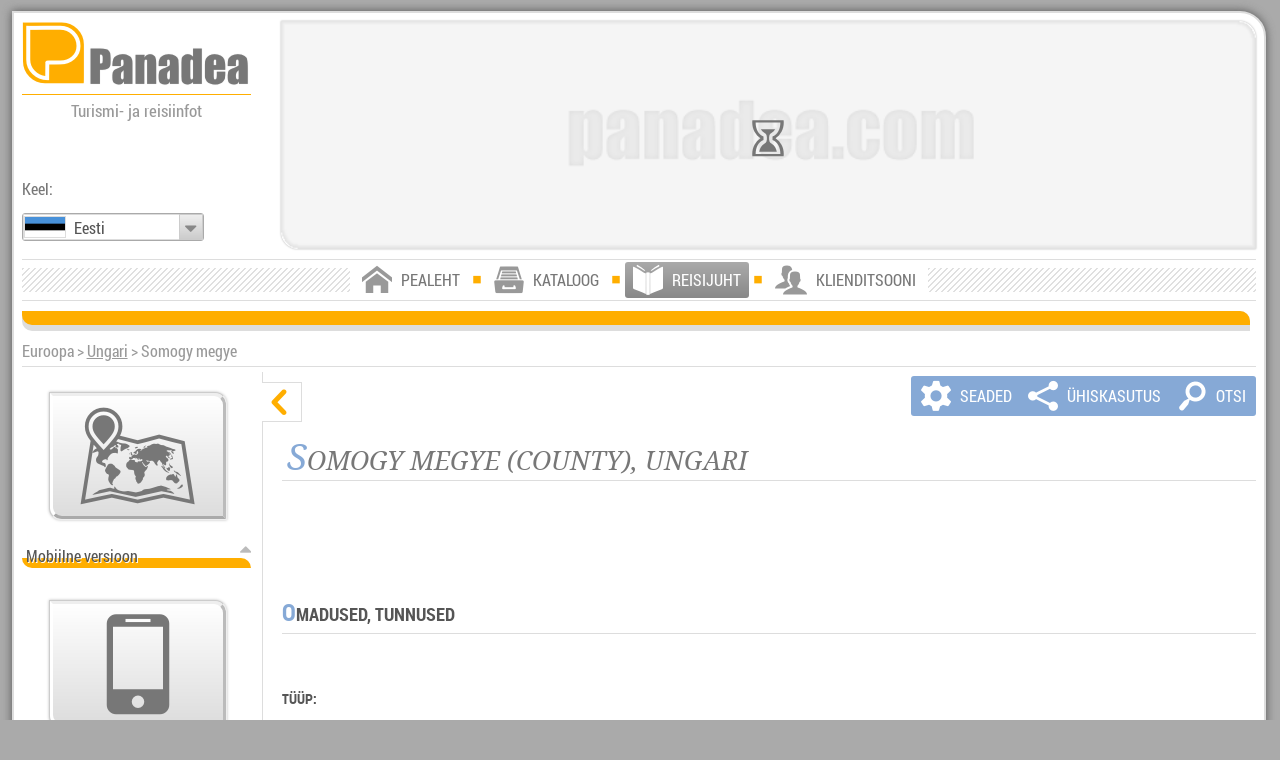

--- FILE ---
content_type: text/html; charset=UTF-8
request_url: https://www.panadea.com/et/reisijuht/euroopa/ungari/somogy-megye
body_size: 16607
content:



<!DOCTYPE html>
<html lang="et" dir="ltr" xmlns="http://www.w3.org/1999/xhtml">
<head>
<meta http-equiv="content-type" content="text/html; charset=utf-8"/>
<base href="https://www.panadea.com"/>
<meta name="copyright" content="(c)2016 Robert Németh, Neuronit Kft. (OÜ), Budapest, Ungari"/>
<meta name="author" content="(c)2016 Robert Németh, Neuronit Kft. (OÜ), Budapest, Ungari"/>
<meta name="revisit-after" content="1 days"/>
<meta name="distribution" content="global"/>
<meta id="z0fy2bix6x" name="viewport" content="width=device-width, initial-scale=1.0" />
<link rel="apple-touch-icon" href="https://panadea.com/images/system/f5dpze5csp.png"/>
<link rel="shortcut icon" type="image/x-icon" href="https://panadea.com/images/system/gnwnexcbvi.ico" />
<!--[if IE]>

<script type="text/javascript">
// <![CDATA[
var uv42qzhh06 = 0;
// ]]>
</script>
<![endif]-->
<!--[if IE 6]>

<script type="text/javascript">
// <![CDATA[
var uv42qzhh06 = 6;
// ]]>
</script>
<![endif]-->
<!--[if IE 7]>

<script type="text/javascript">
// <![CDATA[
var uv42qzhh06 = 7;
// ]]>
</script>
<![endif]-->
<!--[if IE 8]>

<script type="text/javascript">
// <![CDATA[
var uv42qzhh06 = 8;
// ]]>
</script>
<![endif]-->

<link rel="alternate" type="text/html" hreflang="en" href="https://www.panadea.com/en/travel-guide-guidebook/europe/hungary/somogy-megye" title="English" />
<link rel="alternate" type="text/html" hreflang="de" href="https://www.panadea.com/de/reisefuhrer/europa/ungarn/komitat-somogy" title="Deutsch" />
<link rel="alternate" type="text/html" hreflang="es" href="https://www.panadea.com/es/guia-turistica-guia-de-viaje/europa/hungria/somogy-megye" title="Español" />
<link rel="alternate" type="text/html" hreflang="pt" href="https://www.panadea.com/pt/guia-de-viagens/europa/hungria/somogy-megye" title="Português" />
<link rel="alternate" type="text/html" hreflang="fr" href="https://www.panadea.com/fr/guide-touristique-guide-de-voyage/europe/hongrie/somogy-megye" title="Français" />
<link rel="alternate" type="text/html" hreflang="it" href="https://www.panadea.com/it/guida-turistica-guida-viaggi/europa/ungheria/somogy-megye" title="Italiano" />
<link rel="alternate" type="text/html" hreflang="hu" href="https://www.panadea.com/hu/utazasi-kalauz-utikonyv/europa/magyarorszag/somogy-megye" title="Magyar" />
<link rel="alternate" type="text/html" hreflang="fi" href="https://www.panadea.com/fi/matkaopas/eurooppa/unkari/somogy-megye" title="Suomi" />
<link rel="alternate" type="text/html" hreflang="et" href="https://www.panadea.com/et/reisijuht/euroopa/ungari/somogy-megye" title="Eesti" />
<link rel="alternate" type="text/html" hreflang="nl" href="https://www.panadea.com/nl/reisgids/europa/hongarije/somogy-megye" title="Nederlands" />
<link rel="alternate" type="text/html" hreflang="da" href="https://www.panadea.com/da/rejseguide/europa/ungarn/somogy-megye" title="Dansk" />
<link rel="alternate" type="text/html" hreflang="sv" href="https://www.panadea.com/sv/reseguide-guidebok/europa/ungern/somogy-megye" title="Svenska" />
<link rel="alternate" type="text/html" hreflang="no" href="https://www.panadea.com/no/reiseguide/europa/ungarn/somogy-megye" title="Norsk" />
<link rel="alternate" type="text/html" hreflang="ru" href="https://www.panadea.com/ru/putevoditel/evropa/vengriya/shomod-mede" title="Русский" />
<link rel="alternate" type="text/html" hreflang="pl" href="https://www.panadea.com/pl/przewodnik-turystyczny/europa/wegry/somogy-megye" title="Polski" />
<link rel="alternate" type="text/html" hreflang="uk" href="https://www.panadea.com/uk/putivnik/yevropa/ugorshina/shomod-medye" title="Українська" />
<link rel="alternate" type="text/html" hreflang="cs" href="https://www.panadea.com/cs/cestovni-pruvodce/evropa/madarsko/somogy-megye" title="Česky" />
<link rel="alternate" type="text/html" hreflang="sk" href="https://www.panadea.com/sk/cestovny-sprievodca/europa/madarsko/somogy-megye" title="Slovenčina" />
<link rel="alternate" type="text/html" hreflang="sl" href="https://www.panadea.com/sl/popotniski-vodnik/evropa/madzarska/somogy-megye" title="Slovenščina" />
<link rel="alternate" type="text/html" hreflang="hr" href="https://www.panadea.com/hr/turisticki-vodic/europa/madarska/somogy-megye" title="Hrvatski" />
<link rel="alternate" type="text/html" hreflang="sr" href="https://www.panadea.com/sr/turistichki-vodich/evropa/madzarska/somogy-megye" title="Српски" />
<link rel="alternate" type="text/html" hreflang="bg" href="https://www.panadea.com/bg/ptevoditel/evropa/ungariya/shomod-medie" title="Български" />
<link rel="alternate" type="text/html" hreflang="ro" href="https://www.panadea.com/ro/ghid-turistic/europa/ungaria/somogy-megye" title="Română" />
<link rel="alternate" type="text/html" hreflang="el" href="https://www.panadea.com/el/touristikos-odigos-taxidiotikos-odigos/europi/ouggaria/somogy-megye" title="Ελληνικά" />
<link rel="alternate" type="text/html" hreflang="tr" href="https://www.panadea.com/tr/gezi-rehberi/avrupa/macaristan/somogy-megye" title="Türkçe" />
<link rel="alternate" type="text/html" hreflang="ar" href="https://www.panadea.com/ar/travel-guide-guidebook/europe/hungary/somogy-megye" title="العربية" />
<link rel="alternate" type="text/html" hreflang="zh" href="https://www.panadea.com/zh/travel-guide-guidebook/europe/hungary/somogy-megye" title="中国语" />
<link rel="alternate" type="text/html" hreflang="ja" href="https://www.panadea.com/ja/travel-guide-guidebook/europe/hungary/somogy-megye" title="日本語" />
<link rel="alternate" type="text/html" hreflang="ko" href="https://www.panadea.com/ko/travel-guide-guidebook/europe/hungary/somogy-megye" title="한국어" />
<link rel="preload" href="https://panadea.com/styles/ipm2hy208a__d9a964yf.css" as="style" />
<style type="text/css" media="all">
body {
background-color:#AAAAAA;
color:#333333;
margin:0;
padding:0;
overflow-y:scroll;
overflow-x:hidden;
position:relative;
}
 body {
width:768px;
}
#n25ec09rra {
position:relative;
left:50%;
margin-left:-384px;
width:768px;
padding:0;
border:none;
}
.fvb07b9ht3 #n25ec09rra {
right:50%;
margin-left:auto;
margin-right:-384px;
}
#nkmgy83sfh {
position:relative;
width:100%;
margin-top:2px;
margin-left:2px;
margin-bottom:10px;
clear:both;
float:left;
height:auto; 
}
.u3672juod1-clientzone #nkmgy83sfh {
width:765px;
}
#nhwctnks4e {
float:left;
width:99.5%; 
height:100%; 
overflow:hidden;
cursor:pointer;
position:relative;
margin-bottom:10px;
background-position:center center;
background-size:cover;
background-color:#DDDDDD; 
}
#urax9z2k2a {
height:100%; 
width:100%; 
display:block;
position:absolute;
left:0;
top:0;
z-index:999;
margin:0;
padding:0;
}
#nhwctnks4e .myqokxvap6 {
display:none;
margin-top:5px;
margin-right:10px;
background-color:transparent;
position:absolute;
left:50%;
top:50%;
margin-top:-18px;
margin-left:-26px;
z-index:997;
}
#uo1yetafck {
width:100%; 
height:100%; 
left:0;
top:0;
display:inline-block;
}
#no51mn9erx {
width:100%;
height:auto;
clear:both;
float:left;
display:block;
filter:alpha(opacity=1);
opacity:0.01;
}
.u3672juod1-clientzone #mmnua6rsfj {
bottom:-70px;
}
#xlkb2l09j6 {
position:relative;
width:768px;
float:left;
background-color:#FFFFFF; 
margin:0;
padding:0;
border:none;
}
#ljgoq1ghnu {
display:none;
filter:alpha(opacity=1);
opacity:0.01;
}
 #mla5ave4fi,
#ljgoq1ghnu .cll4ai2f1i {
filter:alpha(opacity=0);
opacity:0;
}
#zx1qlqbkkv {
background-color:rgba(0, 0, 0, 0.5);
width:288px;
height:auto; 
padding:5px;
text-decoration:none;
position:absolute;
left:5px;
top:5px;
z-index:999;
}
.fvb07b9ht3 #zx1qlqbkkv {
left:auto;
right:5px;
}
.u3672juod1-clientzone #zx1qlqbkkv {
left:auto;
right:auto;
top:auto;
position:relative;
clear:left;
float:left;
margin-left:5px;
margin-top:5px;
margin-bottom:15px;
}
.u3672juod1-clientzone.fvb07b9ht3 #zx1qlqbkkv {
margin-left:0;
margin-right:5px;
clear:right;
float:right;
}
#n6mbimks4e #zx1qlqbkkv {
display:inline-block;
clear:none;
float:none;
left:auto;
right:auto;
margin-left:0;
margin-right:0;
}
#ph2dq4hd6s {
display:none;
direction:ltr;
white-space:nowrap;
}
#rbndgypojw {
display:none;
}
#ph2dq4hd6s {
width:288px;
height:80px;
padding-bottom:5px;
border-style:solid;
border-color:#FFAE00;
border-width:0 0 2px 0;
}
#hp6a7fis78 {
display:inline-block;
}
#hp6a7fis78:before {
content:"\e914";
text-align:left;
vertical-align:bottom;
color:#FFAE00;
font-size:80px;
line-height:80px;
}
#ph2dq4hd6s:after {
content:"\e8c1";
line-height:48px;
margin-left:3px;
text-align:left;
vertical-align:bottom;
font-size:202px;
color:#FFFFFF;
}
.iw7jxb7zls {
width:374px;
float:left;
}
.q85648xtyj {
margin-left:auto;
margin-right:auto;
display:table;
clear:both;
float:none;
}
#hqm78u8cia {
width:180px;
}
#qdgygokwua {
width:180px;
}
.i0v0l4u589,
.h1kzzi5h7a,
.t6v374coo3,
.t2ot6c4qnn,
.cty3exw812,
.jrbeomaj11,
.jrbeomaj11 .fzp8nw6t5v,
.dh6laimjr3,
.jwjvlo6ows,
.vnhqymlddv,
#mmnua6rsfj,
#iu9isfrhk2,
#pr84oqcqu0,
#zbkba5igwk,
#z0nr5a3pmm,
#v1gpg7p54o,
#u53jyfa7fr,
#del9900jpy,
#xmp6yws53j,
#ztbvg52u82,
#a0rragp8m7,
#ufgveirpdm {
display:none;
}
.t6l2xu2eo3 {
padding-top:70px;
} 
.go3kfckw6l {
position:static; 
margin-top:10px;
clear:both;
float:left;
width:99.5%;
background-position:0 -256px;
background-repeat:repeat-x;
height:20px;
background-color:#DDDDDD;
}
.n2p1rucu2y {
height:14px;
position:relative; 
left:0;
top:0;
right:0;
bottom:0;
background-color:#FFAE00;
}
.z6uulcuajt {
clear:both;
height:46px;
white-space:nowrap;
background-color:#FFFFFF;
border-color:#DDDDDD;
border-style:solid;
border-width:1px 0 1px 0;
 /* http://www.stripegenerator.com/#Zm9yZT1FMEUwRTA7aD0zMDt3PTI7cD00O2JhY2sxPWZmZmZmZjtiYWNrMj1mZjAwMDA7Z3Q9MDtkPTA7c2hhZG93PTA7 */
background-repeat:repeat-x;
background-position:left center;
}
#fmf9iqed55 {
margin-top:0;
position:static;
clear:both;
float:left;
width:99.5%;
display:block;
}
.cw6d11si1h #mmnua6rsfj {
bottom:-115px;
}
#b4ygqlaxzd {
position:relative;
clear:both;
float:left;
display:block;
overflow:hidden;
background-color:#FFFFFF;
width:100%;
filter:alpha(opacity=0);
opacity:0;
}
#y38t21cfhb,
#l8uqrptjej {
width:250px; 
}
.wzw5ghwx3k,
.p2enfd9ljz {
position:relative;
text-align:center;
}
.p2enfd9ljz {
color:#555555;
font-size:22px;
}
.wzw5ghwx3k #zx1qlqbkkv,
.wzw5ghwx3k .myqokxvap6 {
position:relative;
display:inline-block;
left:auto;
}
.wzw5ghwx3k .myqokxvap6 {
width:100%;
text-align:center;
margin-top:30px;
}
#jj0wgi49ms {
display:block;
margin-top:30px;
margin-bottom:30px;
}
#jj0wgi49ms .q06ykhhgk9 {
display:inline-block;
margin-left:40px;
}
#e3326v05gz {
display:inline-block;
margin-bottom:40px;
}
.q06ykhhgk9 {
color:red;
display:inline;
line-height:30px;
margin-top:0;
}
.q06ykhhgk9:before {
content:"\e6bf";  /*e717*/
display:block;
position:absolute;
font-size:40px;
height:40px;
width:40px;
line-height:40px;
margin-left:-50px;
}
.fvb07b9ht3 .q06ykhhgk9:before {
margin-left:0;
margin-right:-50px;
}
.r40lm9dqwp select {
margin-top:5px;
margin-right:2px;
clear:both;
float:left;
}
.fvb07b9ht3 .r40lm9dqwp select {
float:right;
margin-right:0;
margin-left:2px;
}
.myqokxvap6 {
font-size:14px;
line-height:18px;
height:20px;
width:auto;
text-align:left;
vertical-align:middle;
color:#555555;
}
.myqokxvap6:before,
.yk5g26kpi4:before {
content:"\e7be"; 
color:#777777; 
display:inline-block;
font-size:18px;
font-weight:normal;
line-height:18px;
width:26px;
text-align:center;
vertical-align:middle;
-webkit-animation: spin1 2s infinite ease;
-moz-animation: spin1 2s infinite ease;
-o-animation: spin1 2s infinite ease;
-ms-animation: spin1 2s infinite ease;
animation: spin1 2s infinite ease;
-webkit-transform-origin: 50% 50%;
-moz-transform-origin: 50% 50%;
-o-transform-origin: 50% 50%;
transform-origin: 50% 50%;
}
.yk5g26kpi4:before {
color:#FFFFFF;
}
@-webkit-keyframes spin1 {
0% { -webkit-transform: rotate(0deg);}
33% { -webkit-transform: rotate(0deg);}
66% { -webkit-transform: rotate(180deg);}
100% { -webkit-transform: rotate(180deg);}
}
@-moz-keyframes spin1 {
0% { -moz-transform: rotate(0deg);}
33% { -moz-transform: rotate(0deg);}
66% { -moz-transform: rotate(180deg);}
100% { -moz-transform: rotate(180deg);}
}
@-o-keyframes spin1 {
0% { -o-transform: rotate(0deg);}
33% { -o-transform: rotate(0deg);}
66% { -o-transform: rotate(180deg);}
100% { -o-transform: rotate(180deg);}
}
@-ms-keyframes spin1 {
0% { -ms-transform: rotate(0deg);}
33% { -ms-transform: rotate(0deg);}
66% { -ms-transform: rotate(180deg);}
100% { -ms-transform: rotate(180deg);}
}
@-keyframes spin1 {
0% { -transform: rotate(0deg);}
33% { -transform: rotate(0deg);}
66% { -transform: rotate(180deg);}
100% { -transform: rotate(180deg);}
} 
.ak5urkyrlu {
font-size:28px;
line-height:36px;
height:36px;
}
.ak5urkyrlu:before {
font-size:36px;
line-height:36px;
width:52px;
}
#xlkb2l09j6 {
-moz-border-radius:0; 
-webkit-border-radius:0; 
border-radius:0; 
}
.go3kfckw6l,
.n2p1rucu2y,
.vwq7rc1zr5 {
-moz-border-radius:0 10px 0 10px; 
-webkit-border-radius:0 10px 0 10px; 
border-radius:0 10px 0 10px; 
}
.fvb07b9ht3 .go3kfckw6l,
.fvb07b9ht3 .n2p1rucu2y,
.fvb07b9ht3 .vwq7rc1zr5 {
-moz-border-radius:10px 0 10px 0; 
-webkit-border-radius:10px 0 10px 0; 
border-radius:10px 0 10px 0; 
}
#nhwctnks4e,
#nhwctnks4e .xa3x6d11sj,
#zx1qlqbkkv,
#ufgveirpdm,
.vhh88rx6p3 {
-moz-border-radius:0 17px 0 17px; 
-webkit-border-radius:0 17px 0 17px; 
border-radius:0 17px 0 17px; 
}
.fvb07b9ht3 #nhwctnks4e,
.fvb07b9ht3 #nhwctnks4e .xa3x6d11sj,
.fvb07b9ht3 #zx1qlqbkkv,
.fvb07b9ht3 #ufgveirpdm,
.fvb07b9ht3 .vhh88rx6p3 {
-moz-border-radius:17px 0 17px 0; 
-webkit-border-radius:17px 0 17px 0; 
border-radius:17px 0 17px 0; 
}
</style>
<style id="w4n1n3goge" type="text/css" media="all and (min-width: 1024px)">
body.eeqr67dtg1 {
margin:1px auto;
 /* <--- !!!!! a viewport beállítások mobil eszközökön csak ezzel lesznek jók */
width:100%;
max-width:1366px;
position:relative;
overflow:scroll;
}
body.eeqr67dtg1.ycgle06659 {
margin:1px 0;
overflow-x:hidden;
overflow-y:scroll;
width:1366px;
}
.eeqr67dtg1 #n25ec09rra {
margin-left:-49.8%;
width:99%;
min-width:1009px;
}
.eeqr67dtg1.fvb07b9ht3 #n25ec09rra {
margin-left:auto;
margin-right:-49.2%; 
}
.eeqr67dtg1 #xlkb2l09j6 {
width:99%;  /*970px;*/
min-width:990px; 
box-sizing:border-box;
margin-left:9px;
margin-top:10px;
margin-bottom:10px;
padding:8px;
border-style:solid;
border-width:2px;
border-color:#DDDDDD; 
}
.eeqr67dtg1 #nkmgy83sfh {
width:100%; 
min-width:970px;
height:auto; 
background-color:#FFFFFF;
margin-top:0;
margin-left:0;
margin-right:0;
padding:0;
}
.eeqr67dtg1 #nhwctnks4e {
float:right;
width:79%; 
height:auto;
}
.eeqr67dtg1.fvb07b9ht3 #nhwctnks4e {
float:left;
}
.eeqr67dtg1 #zx1qlqbkkv {
background-color:#FFFFFF; 
padding:0;
left:0;
right:0;
top:0;
width:18.56%; 
display:block;
position:relative;
clear:left;
float:left;
margin-left:0;
margin-right:0;
margin-top:0;
margin-bottom:15px;
}
.eeqr67dtg1.fvb07b9ht3 #zx1qlqbkkv {
clear:right;
float:right;
}
.eeqr67dtg1.wzw5ghwx3k #zx1qlqbkkv,
.eeqr67dtg1.wzw5ghwx3k .myqokxvap6 {
clear:none;
float:none;
position:relative;
display:inline-block;
left:auto;
}
.eeqr67dtg1 #ph2dq4hd6s {
width:100%; 
height:50px;
height:5vw;
padding-bottom:0.7vw;
border-width:0 0 1px 0;
}
.eeqr67dtg1 #hp6a7fis78:before {
font-size:50px;
font-size:5vw;
line-height:50px;
line-height:5.1vw;
width:100%; 
}
.eeqr67dtg1 #ph2dq4hd6s:after {
font-size:126px;
font-size:12.5vw;
line-height:31px;
line-height:3vw;
color:#777777;
text-shadow:0 0 1px #CCCCCC; 
vertical-align:bottom;
}
.eeqr67dtg1 #rbndgypojw {
width:100%; 
font-size:14px;
font-size:1.3vw;
line-height:20px;
line-height:1.8vw;
padding-top:0.4vw;
color:#999999;
}
.eeqr67dtg1 #v1gpg7p54o {
position:absolute;
top:auto; 
bottom:90px;
left:0;
width:auto;
max-width:18.56%;
}
.eeqr67dtg1 #fmf9iqed55 {
width:100%; 
min-width:970px;
bottom:36px;
}
.eeqr67dtg1 .z6uulcuajt {
height:40px;
}
.eeqr67dtg1 #ugd5kd7gnb {
top:5px;
}
.eeqr67dtg1 .go3kfckw6l {
bottom:7px;
}
.eeqr67dtg1 .p2enfd9ljz {
font-size:18px;
}
.eeqr67dtg1 .q06ykhhgk9:before {
width:30px;
height:30px;
line-height:30px;
font-size:30px;
margin-left:-40px;
}
.eeqr67dtg1 .axp3wqz7vu {
font-size:16px;
line-height:28px;
}
.eeqr67dtg1 #xlkb2l09j6 {
-moz-box-shadow:0 0 10px #555555;
-webkit-box-shadow:0 0 10px #555555;
box-shadow:0 0 10px #555555;
-ms-filter:"progid:DXImageTransform.Microsoft.Shadow(Strength=10, Direction=180, Color='#555555')";
filter:progid:DXImageTransform.Microsoft.Shadow(Strength=10, Direction=180, Color='#555555');
}
.eeqr67dtg1 #xlkb2l09j6 {
-moz-border-radius:0 26px 0 26px; 
-webkit-border-radius:0 26px 0 26px; 
border-radius:0 26px 0 26px; 
}
.eeqr67dtg1.fvb07b9ht3 #xlkb2l09j6 {
-moz-border-radius:26px 0 26px 0; 
-webkit-border-radius:26px 0 26px 0; 
border-radius:26px 0 26px 0; 
}
@media 
all and (min-width: 1366px) {
.eeqr67dtg1 #ph2dq4hd6s {
height:68.3px; 
padding-bottom:9.562px; 
}
.eeqr67dtg1 #ph2dq4hd6s:after {
font-size:170.75px; 
line-height:40.98px; 
}
.eeqr67dtg1 #hp6a7fis78:before {
font-size:68.3px; 
line-height:69.666px; 
}
.eeqr67dtg1 #rbndgypojw {
font-size:17.758px; 
line-height:24.588px; 
padding-top:5.464px; 
} 
}
@media 
all and (max-width: 1024px) {
.eeqr67dtg1 #ph2dq4hd6s {
height:51.2px; 
padding-bottom:7.168px; 
}
.eeqr67dtg1 #ph2dq4hd6s:after {
font-size:128px; 
line-height:30.72px; 
}
.eeqr67dtg1 #hp6a7fis78:before {
font-size:51.2px; 
line-height:52.224px; 
}
.eeqr67dtg1 #rbndgypojw {
font-size:13.312px; 
line-height:18.432px; 
padding-top:4.096px; 
}
}
</style>
<link href="https://panadea.com/styles/ipm2hy208a__d9a964yf.css" type="text/css" rel="stylesheet" media="print" onload="this.media='all'" /><link class="xa4x7e22tt" href="https://panadea.com/styles/k47p7fbnl1__d5pe3t8f.css" type="text/css" rel="stylesheet" media="all and (min-width: 10000px)" title="all" />
<link id="l7xgwve2e4" class="xa4x7e22tt" href="https://panadea.com/styles/bxit6kxtm8__d2mlt7rf.css" type="text/css" rel="stylesheet" media="all and (min-width: 1024px)" />
<!--[if lte IE 7]>
<link href="https://panadea.com/styles/f0ah55wm5l__dfflmmjf.css" type="text/css" rel="stylesheet"/>
<![endif]-->
<!--[if lte IE 8]>
<link href="https://panadea.com/styles/bk0zj6i8bt__d7svf7cf.css" type="text/css" rel="stylesheet"/>
<link href="https://panadea.com/styles/bxit6kxtm8__d2mlt7rf.css" type="text/css" rel="stylesheet"/>
<style type="text/css" media="all">
#x3j6q1os6b {
width:765px;
}
.ggs289fwsc {
margin:0;
padding:0;
position:relative;
}
</style>
<![endif]-->

<title>
Panadea &gt; Reisijuht - Somogy megye (Ungari, Euroopa)
</title>
<!---->
<!---->

<script type="text/javascript">
// <![CDATA[
var mzj42qiwqj = [],
dskyslv2qq = [],
g7m1inksu4 = [],
d6k47ge2bt = [],
ej7ncjnkt4 = [],
jirao9q2k3 = [],
w42qzhh06e = false;
var nf7le8ipdd = '...';
var lw0x58ixmt = true;
var i6vjlzjmvt = 13,
xhr4iwsk6d = 1,
fbg1aaloqk = 'et';
vguy3wioon = 'et_EE';
var c74cep45bi = [];
c74cep45bi[0] = ",";
c74cep45bi[1] = " ";
var vqacy2gle0 = ['Jätkata slaidiesitlust', 'Peata slaidiesitlus'];
var u5a3pmmloe = 'Vigane e-posti aadress';
var gyln1lox5j = 'AIzaSyASaT7qWfSBrgPJTqCP0jAzzpdscB24frs',
wf41t81v4b = 'https://panadea.com/images/system/',
mkiq12hio5 = 'https://panadea.com/images/guidebook/panadea-gb-';
mzj42qiwqj.push('wx7et2tk3i');
mzj42qiwqj.push('mrymmd4n2b');
mzj42qiwqj.push('r8tsf7lf8i');

var oacumkgtr7 = 4,
x813xeyki6 = 2,
zhplym2qy2 = 'https://panadea.com/styles/',
wkrvt1ddst = ['Laadimine', 'Palun oota'],
vqacy2gle0 = ['Jätkata slaidiesitlust', 'Peata slaidiesitlus'],
qjkimcglxf = 'Viimati valitud valuutade',
gs6r8ktljf = 'Jätka lehele',
a8akz07dau = '/et/guidebook/photos?pic=';
ia2sbqz9w8 = '/et/guidebook/panorama?pic=',
th8r6fpcoe = 'mlrj5bcbeu|bry208jkz0|jl5i4lxfx5|ypnjvt9o59|mbg1kaloqk|rnqglq1kju|x3zkv8mzvo';

var if505qzzac = 2592000,
zam0ea2ovv = 1024,
t9oo7u6wzh = 1366,
qbz0fy2b9x = 768,
rvzx5grwx4 = 'https://panadea.com/scripts/mwltxu2eft__apl21nf.js';
function fop7dm5j5l() {
var element = document.createElement('script');
element.src = 'https://panadea.com/scripts/od7gocb33m__dqllr0uf.js';
document.body.appendChild(element);
}
if (window.addEventListener) {
window.addEventListener('load', fop7dm5j5l, false);
} else if (window.attachEvent) {
window.attachEvent('onload', fop7dm5j5l);
} else {
window.onload = fop7dm5j5l;
}
// ]]>
</script>

<!-- Google tag (gtag.js) -->
<script async src="https://www.googletagmanager.com/gtag/js?id=UA-10629133-1"></script>
<script>
  window.dataLayer = window.dataLayer || [];
  function gtag(){dataLayer.push(arguments);}
  gtag('js', new Date());

  gtag('config', 'UA-10629133-1');
</script>

</head>
<body class="eeqr67dtg1 u3672juod1-guidebook f94l5qpc4j-13 v64kzgb8gs-guidebook u3gu73wioo kbjmwbcipm cw6d11si1h p1imjrt4ij r51ln9erwp-3045226 xhybjb95hf-719819" lang="et">
<noscript>
<p class="i6nxsh56l4">Palun aktiveerige JavaScript oma veebibrauseris. (Please enable Javascript in your web browser.)</p>
</noscript>
<div id="kkdzvwuyos" class="myqokxvap6 t2ot6c4qnn">Laadimine</div>
<div id="qumkgtr7v3" class="vlkfsq6v26 myqokxvap6 t2ot6c4qnn">Palun oota</div>

<div id="ejhwbsxu24" class="uil3vtp1zf i0v0l4u589 ysaufe1t71 faqv0lut57 h11kpyivhy tcdzdhnf18 wvuyein8hh">
<div id="ir0ax9z2kc">
<div id="uyqc998c1w">
<div id="vu184ozcq3"></div>
<div id="zeub52amxb"></div>
</div>
</div>
<div id="ehkmgx83sf">
<button type="button" id="ueklknd8dy" class="q9dqwpa786 lkhp11gho4 h0v0l4t579" >&nbsp;</button>


<div class="c6vrwhqp03 qj35rw9f7t">
<div class="vwq7rc1zr5"></div>
<span class="u19xwoexcl">Peamine kaart</span>
<span class="wbfdlnxcdk">Peamine kaart</span>

</div><div id="gsfrik2kso">
<div class="j1arsagp8m">
<button type="button" class="r1j194h6la na84hfujrv">Valikud</button>
<button type="button" class="r1j194h6la iwf4gikewg">Nimekiri</button>
</div>
<div id="bmpy6ktlbu">
<span class="axp3wqz7vu">Illustreeritud reisijuht:</span>
<div class="zixwg3f58q">
<input class="n4ccnqsm3e" id="ahlqbkkvy0-1" type="checkbox"/>
<div class="qabp9cmt8h">Reisisihtkoht<span class="ao4t0419lv ao4t0419lv-1"> (<span class="j29dbjuvab j29dbjuvab-1">0 / </span><span class="lcom2hytqy lcom2hytqy-1">0</span>)</span></div>
</div>
<div class="zixwg3f58q">
<input class="n4ccnqsm3e" id="ahlqbkkvy0-0" type="checkbox"/>
<div class="qabp9cmt8h">Panoraampilte<span class="ao4t0419lv ao4t0419lv-0"> (<span class="j29dbjuvab j29dbjuvab-0">0 / </span><span class="lcom2hytqy lcom2hytqy-0">0</span>)</span></div>
</div>
<div class="zixwg3f58q">
<input class="n4ccnqsm3e" id="ahlqbkkvy0-2" type="checkbox"/>
<div class="qabp9cmt8h">Fotod, pildigaleriid<span class="ao4t0419lv ao4t0419lv-2"> (<span class="j29dbjuvab j29dbjuvab-2">0 / </span><span class="lcom2hytqy lcom2hytqy-2">0</span>)</span></div>
</div>
</div>
<div id="img5tv9tw5">
<div id="u9rzv8wc08">
<div id="t0ii17fzdy"></div>
</div>
</div>
<div id="c3ijp6tdoa">
<div class="j1arsagp8m">
<button type="button" class="r1j194h6la dqoc4ib5em">Filtreerida</button>
<button type="button" class="r1j194h6la z49l33e793">Otsi</button>
</div>

 
<div id="lf2u82v5c0" class="q1icaiu4ja">
<input class="uyzy1rmrcl" type="text"  id="tragp8m7o0" maxlength="100"/>
</div>
 
<div id="hht39agxtd" class="q1icaiu4ja">
<input class="uyzy1rmrcl" type="text"  id="y2dwv6z1wd" maxlength="100"/>
</div><button type="button" id="azv75lahli" class="uif7le8hpd qu66lmt9wg">
<span class="dc42yb8odk c3uudjsbpb">&nbsp;</span>
</button>
</div> 
</div>
</div>
<div class="ownp7qxt64"></div>
<div class="zga7gr2g8e">
<div class="myqokxvap6 ak5urkyrlu cmpzxluccv"></div>
</div>
<button type="button" id="tyu64kzgb8" class="in9erxpb88 f8zp8ow6t5 h0v0l4t579">&nbsp;</button>
</div>
<div id="aqdftdgpnb" class="cty3exw812">
<div class="lbom2qy2z7"></div>
<div id="jx66hjlgx7">
<h3 class="xjbpicmthh">&nbsp;</h3>
<p class="grx5p2o5hq">&nbsp;</p>
<p class="avcni7uwau">&nbsp;</p>
</div>
<button type="button" class="wud0c35n6d h0v0l4t579">&nbsp;</button>
<button type="button" class="lkhp11gho4 h0v0l4t579">&nbsp;</button>
<button type="button" class="f8zp8ow6t5 h0v0l4t579">&nbsp;</button>
<div id="o2a5igwbsm" class="fkpi41103t">
<button type="button" id="mu7lhav221" class="h0v0l4t579">&nbsp;</button>
<button type="button" id="sk9xycwz9g" class="vzzy2rmrcl h0v0l4t579">&nbsp;</button>
<div id="stzsekkjn3">
<div id="i2sbrq9x9z" class="d0dbr6nrow">
<ol class="anzpsas0w9">
<li>&nbsp;</li>
</ol>
</div>
</div>
</div>
</div><div id="zbkba5igwk" class="yrdjjim26b i0v0l4u589 wvuyein8hh">
<div id="xt1detu0h3">
<div class="c4ms1lyk0d">
<div class="myqokxvap6 ak5urkyrlu"></div>
</div>
</div>
<button type="button" id="qbb22lrzjw" class="in9erxpb88 f8zp8ow6t5 h0v0l4t579 jsjq63nobp" aria-label="Sulgeda">&nbsp;</button>
<button type="button" class="s8on6t5wzg" id="r5pa9wo2wp" aria-label="Laadimine">&nbsp;</button>
</div> 
<button type="button" id="x1m5v69a5m" class="c4brn89w0d vnhqymlddv">&nbsp;</button>
<div id="hfsyqc998c" class="h1kzzi5h7a mho4rbm9dq">
<div class="apcescfowa q85648xtyj">
<div class="z6uulcuajt mho4rbm9dq" id="ugd5kd7gnb">
<button type="button" class="c4brn89w0d hu7t9mumkg">&nbsp;</button>
<div class="jrbeomaj11 q85648xtyj">
<button type="button" class="cs0419lm01 u4682kupe1">
<span class="qgictdzxld u53jyf96fq"><span class="i2tbr09x9z">Peamenüü</span><span class="oba5igwbsw">Menüü</span></span>
</button>
<div id="f7ibd7o8us" class="vn5pazwo2w mho4rbm9dq">
<div class="q85648xtyj">
<span class="urukfk5oep urukfk5oep-home">&nbsp;</span>
<a class="cs0419lm01 cs0419lm01-home" href="/et/pealeht">
<span class="qgictdzxld qgictdzxld-home">Pealeht</span>
</a>
<span class="urukfk5oep urukfk5oep-catalog">&nbsp;</span>
<a class="cs0419lm01 cs0419lm01-catalog" href="/et/kataloog">
<span class="qgictdzxld qgictdzxld-catalog">Kataloog</span>
</a>
<span class="urukfk5oep urukfk5oep-guidebook">&nbsp;</span>
<a class="cs0419lm01 cs0419lm01-guidebook" href="/et/reisijuht">
<span class="qgictdzxld qgictdzxld-guidebook">Reisijuht</span>
</a>
<span class="urukfk5oep urukfk5oep-clientzone">&nbsp;</span>
<a class="cs0419lm01 cs0419lm01-clientzone" href="/et/klienditsooni">
<span class="qgictdzxld qgictdzxld-clientzone">Klienditsooni</span>
</a>
</div>
</div>
<div id="j8l9pelpnv" class="fzp8nw6t5v boca2g93ck">
<button type="button" class="cs0419lm01 t4q7jrjhdq m14eb09qr9 rwomivs8x4">
<span class="qgictdzxld oghfj9diuc k07769puzk">Kaart</span>
</button>
<button class="cs0419lm01 t4q7jrjhdq leanl0gx1y jquzsekljn">
<span class="qgictdzxld oghfj9diuc yedwjvmo6p">Seaded</span>
</button>
<button type="button" class="cs0419lm01 t4q7jrjhdq xliaohbksg m7q55obneg">
<span class="qgictdzxld oghfj9diuc ts6qt3aoyp">Ühiskasutus</span>
</button>
<button type="button" class="cs0419lm01 t4q7jrjhdq a6r9zadf9q rneex3cv9v">
<span class="qgictdzxld oghfj9diuc f4wioporhc">Otsi</span>
</button>
</div>
</div>
</div>
</div> 
</div>
<div id="z0nr5a3pmm" class="kovaja1jzy"></div>
<div id="fe22tk3ir1" class="i0v0l4u589 wvuyein8hh">


<div class="c6vrwhqp03 qj35rw9f7t">
<div class="vwq7rc1zr5"></div>
<span class="u19xwoexcl">Kaotatud parool</span>
<span class="wbfdlnxcdk">Kaotatud parool</span>

</div><div class="lkhp12hio5">
<div class="enz8zyt64k">
<p class="axp3wqz7vu">Unustasid oma parooli? Sellisel juhul palun täitke väljad ja vajuta nuppu.</p>
<div>
<form id="bwdxi74wb4" action="/et/logi-sisse" method="post">
<div id="fg0dzgsas0" class="u0sqmzxc19">
<span class="axp3wqz7vu">Kasutajanimi (e-posti aadress või alias):</span><br/>

 
<div class="q1icaiu4ja a4hng2yzy1 ggs278fvsc">
<input class="uyzy1rmrcl" type="text"  id="az3snsdwmx" name="v89fmj3er5" value="" maxlength="80"/>
</div></div>

<div class="u0sqmzxc19 aey1biw6xn">
<span class="axp3wqz7vu">Kontrollkood:</span>

 
<div class="q1icaiu4ja">
<input type="text"  class="uyzy1rmrcl ql4s4uxfx5" name="d7x27i10b4" maxlength="80" value="" aria-label="Kontrollkood"/>
</div><span class="cu1heyzm03">

<span class="alssruafk5" title="Palun sisesta värvilised tähed siin! &lt;span class='evaz7b8gs2' lang='en'&gt;Using the code we should be able to make difference between human users and the automatic attempts of programs. It is important because the latter could even damage the system.&lt;/span&gt;&lt;!--evaz7b8gs2--&gt; Tänan teid mõistva suhtumise eest!">&nbsp;</span></span>
<br/><br/><button type="button" class="mus8n485df nt7z5mi34q ge6szzy1hm">Teine ​​sõna</button>
<div class="tp135zhrmb nbx4436wrw">
<div class="ycdkrn7iv9 myqokxvap6 ak5urkyrlu"></div>
</div>
</div><button type="button" id="nns3mmxqsm" class="uif7le8hpd qu66lmt9wg" onclick="u4uxf650db();" aria-label="Küsi uus parool">
<span class="dc42yb8odk c3uudjsbpb">Küsi uus parool</span>
</button>
</form>
</div>
</div>
</div>
<button type="button" class="in9erxpb88 f8zp8ow6t5 h0v0l4t579">&nbsp;</button>
</div>
<div id="gytyj2s367" class="i0v0l4u589 ysaufe1t71 edhfny9efl wvuyein8hh">


<div class="c6vrwhqp03 qj35rw9f7t">
<div class="vwq7rc1zr5"></div>
<span class="u19xwoexcl">Reisijuht - Juhuslik valik sisu</span>
<span class="wbfdlnxcdk">Reisijuht - Juhuslik valik sisu</span>

</div><div id="i1k0zi5h8b">
<div id="apcescfpwa">
<div id="yerzrplxvb" class="j1arsagp8m">
<button type="button" id="czsekljnd8" class="r1j194h6la ovwbcizl6h">
<span class="eswaf8uqrq vkk39h1f0h i2tbr09x9z">Lühijutte, huvitavaid fakte</span>
</button>
<button type="button" id="ce15ioh3z0" class="r1j194h6la bb8w6nn6cl">
<span class="eswaf8uqrq qta6qsesw2 i2tbr09x9z">Normaalne/tavalised fotod ja pildid</span>
</button>
<button type="button" id="fb9htt89gw" class="r1j194h6la c426mrwhqp">
<span class="eswaf8uqrq fm69ip4d4v i2tbr09x9z">Panoraampilte</span>
</button>
</div>
<button type="button" id="wue1d36o6e" class="uif7le8hpd qu66lmt9wg" title="Värskenda" aria-label="Värskenda">
<span class="dc42yb8odk c3uudjsbpb">Värskenda</span>
</button>
<div id="dav43ehjdu" class="axp3wqz7vu">Klõpsa pildid!</div>
</div>
<div id="o3oda2ha4d" class="myqokxvap6 ak5urkyrlu t2ot6c4qnn"></div>
</div>
<div id="gn0wpbhihk" class="lkhp12hio5">
<div id="iierp5k1vt" class="oz7h5h7asj b6v05gzy92 rdinyhgslm"></div>
<div id="w2qqhh06fy" class="kprto5fazn b6v05gzy92 rdinyhgslm"></div>
<div class="enz8zyt64k">
<div id="tz1bqry51l"></div>
<div id="sk1l65skzs"></div>
<div id="detu174ozc"></div>
</div>
</div>
<button type="button" class="in9erxpb88 f8zp8ow6t5 h0v0l4t579">&nbsp;</button>
</div>
<div id="n25ec09rra">
<div id="xlkb2l09j6">
<div id="nkmgy83sfh">
<div id="nhwctnks4e">
<img id="no51mn9erx" alt="" src="https://panadea.com/images/system/pbmprl2m7w.png"></img>
<div id="pr84oqcqu0" class="ginovb8stg">Castle bath ("Gyulai Várfürdő") - Gyula, Ungari</div>
<div id="ufgveirpdm">
<a id="uo1yetafck" href="/et/reisijuht/euroopa/ungari/louna-alfold/gyula/panoraam-panoraamfoto-panoraampilt/pano-20140" target="_blank" aria-label="Castle bath ("Gyulai Várfürdő") - Gyula, Ungari"></a>
</div>
<input type="hidden" id="kklkn38dy7" value="https://panadea.com/images/reisijuht/panoraam-panoraamfoto-panoraampilt/et-gyula-ungari-panadea-gb-ph-20140.jpg"/>
<div id="iu9isfrhk2" class="u18wwnn6cl bmwjn16zli">
<div class="vvp7rcbyq4">
<div class="s5u263bnx2">
<div class="gt6s9l3ltp">Alusta slaidiesitlust</div>
<div class="hqn78vzdib">Alusta slaidiesitlust</div>
</div>
</div>
</div>
<div class="myqokxvap6 ak5urkyrlu"></div>
</div>

<a id="zx1qlqbkkv" href="/et/pealeht" >
<img id="u53jyfa7fr" src="https://panadea.com/images/system/panadea-logo-003.png" alt="Panadea logo" title="Panadea logo"></img>
<span id="ph2dq4hd6s"><span id="hp6a7fis78"></span></span>
<span id="rbndgypojw">Turismi- ja reisiinfot</span>
</a><div id="v1gpg7p54o" class="r40lm9dqwp iw7jxb7zls">
<span class="axp3wqz7vu">Keel:</span>
<select class="wiapiclsgg o7zd70ah55 ykp280mjji" id="qdgygokwua">

<option value="/en/travel-guide-guidebook/europe/hungary/somogy-megye" class="dgzy924yg0-1" >English</option>
<option value="/de/reisefuhrer/europa/ungarn/komitat-somogy" class="dgzy924yg0-3" >Deutsch</option>
<option value="/es/guia-turistica-guia-de-viaje/europa/hungria/somogy-megye" class="dgzy924yg0-6" >Español</option>
<option value="/pt/guia-de-viagens/europa/hungria/somogy-megye" class="dgzy924yg0-7" >Português</option>
<option value="/fr/guide-touristique-guide-de-voyage/europe/hongrie/somogy-megye" class="dgzy924yg0-4" >Français</option>
<option value="/it/guida-turistica-guida-viaggi/europa/ungheria/somogy-megye" class="dgzy924yg0-5" >Italiano</option>
<option value="/hu/utazasi-kalauz-utikonyv/europa/magyarorszag/somogy-megye" class="dgzy924yg0-2" >Magyar</option>
<option value="/fi/matkaopas/eurooppa/unkari/somogy-megye" class="dgzy924yg0-12" >Suomi</option>
<option value="/et/reisijuht/euroopa/ungari/somogy-megye" class="dgzy924yg0-13" >Eesti</option>
<option value="/nl/reisgids/europa/hongarije/somogy-megye" class="dgzy924yg0-9" >Nederlands</option>
<option value="/da/rejseguide/europa/ungarn/somogy-megye" class="dgzy924yg0-8" >Dansk</option>
<option value="/sv/reseguide-guidebok/europa/ungern/somogy-megye" class="dgzy924yg0-15" >Svenska</option>
<option value="/no/reiseguide/europa/ungarn/somogy-megye" class="dgzy924yg0-14" >Norsk</option>
<option value="/ru/putevoditel/evropa/vengriya/shomod-mede" class="dgzy924yg0-18" >Русский</option>
<option value="/pl/przewodnik-turystyczny/europa/wegry/somogy-megye" class="dgzy924yg0-16" >Polski</option>
<option value="/uk/putivnik/yevropa/ugorshina/shomod-medye" class="dgzy924yg0-25" >Українська</option>
<option value="/cs/cestovni-pruvodce/evropa/madarsko/somogy-megye" class="dgzy924yg0-22" >Česky</option>
<option value="/sk/cestovny-sprievodca/europa/madarsko/somogy-megye" class="dgzy924yg0-17" >Slovenčina</option>
<option value="/sl/popotniski-vodnik/evropa/madzarska/somogy-megye" class="dgzy924yg0-27" >Slovenščina</option>
<option value="/hr/turisticki-vodic/europa/madarska/somogy-megye" class="dgzy924yg0-28" >Hrvatski</option>
<option value="/sr/turistichki-vodich/evropa/madzarska/somogy-megye" class="dgzy924yg0-20" >Српски</option>
<option value="/bg/ptevoditel/evropa/ungariya/shomod-medie" class="dgzy924yg0-19" >Български</option>
<option value="/ro/ghid-turistic/europa/ungaria/somogy-megye" class="dgzy924yg0-31" >Română</option>
<option value="/el/touristikos-odigos-taxidiotikos-odigos/europi/ouggaria/somogy-megye" class="dgzy924yg0-21" >Ελληνικά</option>
<option value="/tr/gezi-rehberi/avrupa/macaristan/somogy-megye" class="dgzy924yg0-10" >Türkçe</option>
<option value="/ar/travel-guide-guidebook/europe/hungary/somogy-megye" class="dgzy924yg0-34" >العربية</option>
<option value="/zh/travel-guide-guidebook/europe/hungary/somogy-megye" class="dgzy924yg0-38" >中国语</option>
<option value="/ja/travel-guide-guidebook/europe/hungary/somogy-megye" class="dgzy924yg0-40" >日本語</option>
<option value="/ko/travel-guide-guidebook/europe/hungary/somogy-megye" class="dgzy924yg0-41" >한국어</option>
</select>
</div> 
<div class="z6uulcuajt mho4rbm9dq" id="fmf9iqed55">
<div class="jrbeomaj11 q85648xtyj">
<div class="vn5pazwo2w">
<span class="urukfk5oep urukfk5oep-home">&nbsp;</span>
<a class="cs0419lm01 cs0419lm01-home" href="/et/pealeht">
<span class="qgictdzxld qgictdzxld-home">Pealeht</span>
</a>
<span class="urukfk5oep urukfk5oep-catalog">&nbsp;</span>
<a class="cs0419lm01 cs0419lm01-catalog" href="/et/kataloog">
<span class="qgictdzxld qgictdzxld-catalog">Kataloog</span>
</a>
<span class="urukfk5oep urukfk5oep-guidebook">&nbsp;</span>
<a class="cs0419lm01 cs0419lm01-guidebook" href="/et/reisijuht">
<span class="qgictdzxld qgictdzxld-guidebook">Reisijuht</span>
</a>
<span class="urukfk5oep urukfk5oep-clientzone">&nbsp;</span>
<a class="cs0419lm01 cs0419lm01-clientzone" href="/et/klienditsooni">
<span class="qgictdzxld qgictdzxld-clientzone">Klienditsooni</span>
</a>
</div>
</div>
</div> 
<div class="go3kfckw6l">
<div class="n2p1rucu2y"></div>
</div>
<div id="mmnua6rsfj" class="fzp8nw6t5v">
<button type="button" class="cs0419lm01 t4q7jrjhdq m14eb09qr9 rwomivs8x4">
<span class="qgictdzxld oghfj9diuc k07769puzk">Kaart</span>
</button>
<button type="button" class="cs0419lm01 t4q7jrjhdq leanl0gx1y jquzsekljn">
<span class="qgictdzxld oghfj9diuc yedwjvmo6p">Seaded</span>
</button>
<button type="button" class="cs0419lm01 t4q7jrjhdq xliaohbksg m7q55obneg">
<span class="qgictdzxld oghfj9diuc ts6qt3aoyp">Ühiskasutus</span>
</button>
<button type="button" class="cs0419lm01 t4q7jrjhdq a6r9zadf9q rneex3cv9v">
<span class="qgictdzxld oghfj9diuc f4wioporhc">Otsi</span>
</button>
<div id="nq2crip52m" class="iycfle0665 mho4rbm9dq s8on6t5wyg">
<div id="hosxqciihl" class="lwxfludrdt iphn40lm8m q85648xtyj">
<div id="hzuzktt468" class="addthis_toolbox addthis_32x32_style">
<div class="myqokxvap6 ak5urkyrlu t2ot6c4qnn"></div>
</div>
<button type="button" class="e2fdt8pjhp f8zp8ow6t5 h0v0l4t579">&nbsp;</button>
</div>
</div>
<div id="agdxylp381" class="zlhihkafkv mho4rbm9dq s8on6t5wyg">
<div id="okjmchmxgf" class="gs6r8ktkje iphn40lm8m q85648xtyj">
<button type="button" class="e2fdt8pjhp f8zp8ow6t5 h0v0l4t579">&nbsp;</button>
</div>
</div>
<div id="b29pl67uyb" class="ozqxd9uviv mho4rbm9dq s8on6t5wyg o6boum8554">
<div id="hwstsvlpu6" class="dyjqqps8di iphn40lm8m q85648xtyj">
<div id="bvhdedg6af" class="j1arsagp8m">
<button type="button" class="r1j194h6la m862fds7pt">Otsi märksõnade järgi</button>
<button type="button" class="r1j194h6la xoahhgjz49">Täpsem otsing</button>
</div>
<div id="l77qv4o1n3" class="awgr4ivsk6">
<form id="lcom2ry208" action="javascript:void(0)">
<div id="aisncz1fz2" class="r40lm9dqwp">
<span class="axp3wqz7vu">Mida te otsite?</span><br/>
<select id="rgeanl0px1" name="ha9c2x2nwv" class="wiapiclsgg">
<optgroup label="Otsi Reisijuhi - vaatamisväärsused, turismiatraktsiooni" class="x95xjqqpsi-3">
<option value="3" class="n3ccnprl3d-3">Reisi- ja turismisihtkohad, huvitavad kohad</option>
<option value="6" class="n3ccnprl3d-6">Pildigalerii</option>
<option value="7" class="n3ccnprl3d-7">Panoraampilte</option>
</optgroup>
</select>
</div>
<div id="snv6hmnta6" class="u0sqmzxc19">
<span class="axp3wqz7vu">Kus? (Kliki kaardil!)</span><br/>

 
<div class="q1icaiu4ja">
<input class="uyzy1rmrcl" type="text"  id="hy7op7dm5j" name="nnsdmlwz1v" value="" maxlength="200" disabled="disabled"/>
</div></div>
<input type="hidden" id="pygy61e3i7" name="qi7uwaux64" value=""></input>
<div id="rzsuo5pb9x">
<div id="t9gcpdtipt">
<div class="axp3wqz7vu">Kuupäev:</div>

<div id="tihcpn3sz3" class="r4gyhokxl1">


 
<div class="q1icaiu4ja ut8ru4bqzq l5o4cm9mcf">
<input class="uyzy1rmrcl" type="text"  id="xkl0jnwuir" name="wl4kj2p1su" title="Palun valige kuupäev!"  readonly="readonly"/><input value="" class="rnivt9o596" type="hidden"/><input value="" class="mr67dkg1cp" type="hidden"/><input value="" class="hjjuwytakf" type="hidden"/>
</div><div class="axp3wqz7vu dtqiwpjt0o">-</div>


 
<div class="q1icaiu4ja ut8ru4bqzq opatjuwysa">
<input class="uyzy1rmrcl" type="text"  id="y9jypwc8tu" name="twhqp135zh" title="Palun valige kuupäev!"  readonly="readonly"/><input value="" class="rnivt9o596" type="hidden"/><input value="" class="mr67dkg1cp" type="hidden"/><input value="" class="hjjuwytakf" type="hidden"/>
</div></div>
</div>
<div id="nx6xo7ml5s" class="u0sqmzxc19">
<div class="axp3wqz7vu">Piirhind:</div>

 
<div class="q1icaiu4ja">
<input class="uyzy1rmrcl" type="text"  value="" id="wxfx51dbr6" name="txtdo1ftph"/>
</div><span class="eeybxdq8qy"><span class="cnylp281mj">€</span><span id="ahrmbz0fy2" class="axp3wqz7vu">/inimene</span></span>
</div>
</div>
</form>
<button type="button" id="ufjw2vgddc" class="votenny02x uif7le8hpd qu66lmt9wg" title="Otsi" aria-label="Otsi">
<span class="dc42yb8odk c3uudjsbpb">&nbsp;</span>
</button>
</div>
<div id="c60hsmb67m" class="dgrwx4kg12 y27s10cega">
<span class="axp3wqz7vu">Saidi otsing:</span>
<form action="/et/otsi-marksonade-jargi" id="d437nrwhqq" method="get">

 
<div class="q1icaiu4ja">
<input class="uyzy1rmrcl" type="text"  name="q" id="huhtjm4muq" value=""/>
</div><input type="submit" id="amttsvlgl6"/>
</form>
<button type="button" id="agvc74coyd" class="votenny02x uif7le8hpd qu66lmt9wg" title="Otsi" aria-label="Otsi">
<span class="dc42yb8odk c3uudjsbpb">&nbsp;</span>
</button>
</div>
<div id="o3g2jv3vtp" class="zixwg3f58q">
<input class="n4ccnqsm3e" id="ag4cgdlxyd" type="checkbox"/>
<div class="qabp9cmt8h">Ava uues brauseri aknas</div>
</div>
<button type="button" class="e2fdt8pjhp f8zp8ow6t5 h0v0l4t579">&nbsp;</button>
</div>
</div>
</div>
</div>
<div class="dh6laimjr3">
Euroopa<span class="qs0kxj0cuc"> &gt; </span><a class="kfudhqocl3" href="/et/reisijuht/euroopa/ungari">Ungari</a><span class="qs0kxj0cuc"> &gt; </span>Somogy megye
</div>

<div id="b4ygqlaxzd">
<div id="mlrj5bcbeu" class="elulcua9tg mqs2hiovsc">
<button type="button" id="q5v69b5m6r" class="uif7le8hpd rwomivs8x4 rdinyhgslm" title="Peamine kaart<br/><span class='evaz7b8gs2' lang='en'>Using this interactive map every information within our website is even more transparent, the search is simple and quick as well!</span><!--evaz7b8gs2-->" aria-label="Peamine kaart">
<span class="dc42yb8odk">&nbsp;</span>
</button>

<div class="c6vrwhqp03 ">
<div class="vwq7rc1zr5"></div>
<span class="u19xwoexcl">Mobiilne versioon</span>
<span class="wbfdlnxcdk">Mobiilne versioon</span>

</div><div class="t80yu64kzg iw7jxb7zls">
<div class="iw7jxb7zls">
<button type="button" id="kvf0pmftmg" class="uif7le8hpd vdgqxclc3m rdinyhgslm" title="Näita mobiilne versioon veebilehel" aria-label="Näita mobiilne versioon veebilehel">
<span class="dc42yb8odk">&nbsp;</span>
</button>
<br/>
<span class="axp3wqz7vu"> (Optimeeritud väike ekraan seadmete)</span>
</div>
</div>
</div>
<div id="glzc91ntut" class="t6l2xu2eo3">
<div class="ak7j9cuckg bln9erxpb8">
<h1 class="fy1j194hfv">Somogy megye (county), Ungari</h1><div class="s4j052acm1">
</div>

<script type="text/javascript">
// <![CDATA[
mzj42qiwqj.push('tzhh06eybx');
// ]]>
</script>
<div class="p6nzhz73g4">
<h2 class="ddbz8qq9fn">Omadused, tunnused</h2>
<div id="dh5l9hliq2">
<h3 class="byqcjjilb6">Tüüp:</h3>
<p class="axp3wqz7vu">Maakond, komitaat</p>
<h3 class="byqcjjilb6">Asukoht:</h3>
<p class="axp3wqz7vu">
<span><a class="nt7z5mi34q" href="/et/reisijuht/euroopa">Euroopa</a><span> (Mandril)</span></span>
<span>&nbsp;>&nbsp;</span>
<span><a class="nt7z5mi34q" href="/et/reisijuht/euroopa/ungari">Ungari</a><span> (Riik)</span></span>
</p>
<p class="axp3wqz7vu"><span>GPS koordinaadid:</span> 
<span class="a4kpufonz1" >Laiuskraad 46°26'2", Pikkuskraad 17°35'10" (N46 26.03 - E17 35.17)</span>

<button type="button" class="ow5xvr31h6 r3cm9lbewo nt7z5mi34q" title="Näita Peamine Kaardil (Google kaart)">Kaart</button>
<input class="gwwnn6cl4i" type="hidden" value="46.4340712;17.58636475;;9"/></p>
</div>
</div> 
<div class="p6nzhz73g4 kqhj1krn0y">
<h2 class="ddbz8qq9fn">Soovitatud kohad, reisisihtkoht</h2>
<p class="ipbs4c42yb">
<span class="axp3wqz7vu">Suurlinnad, suuremad linnad: </span><br/>
<a class="olvabipl5g trptiej4dc" href="/et/reisijuht/euroopa/ungari/louna-dunantul/kaposvar">Kaposvár</a>
<span class="ujat8hreqg">&nbsp;</span>
</p>
<p class="ipbs4c42yb">
<span class="axp3wqz7vu">Väikelinnad, alevikes: </span><br/>
<a class="olvabipl5g trptiej4dc" href="/et/reisijuht/euroopa/ungari/balaton/balatonboglar">Balatonboglár</a>
<a class="olvabipl5g trptiej4dc" href="/et/reisijuht/euroopa/ungari/balaton/balatonlelle">Balatonlelle</a>
<a class="olvabipl5g trptiej4dc" href="/et/reisijuht/euroopa/ungari/balaton/balatonfoldvar">Balatonföldvár</a>
<a class="olvabipl5g trptiej4dc" href="/et/reisijuht/euroopa/ungari/balaton/fonyod">Fonyód</a>
<a class="olvabipl5g trptiej4dc" href="/et/reisijuht/euroopa/ungari/balaton/siofok">Siófok</a>
<a class="olvabipl5g trptiej4dc" href="/et/reisijuht/euroopa/ungari/louna-dunantul/barcs">Barcs</a>
<a class="olvabipl5g trptiej4dc" href="/et/reisijuht/euroopa/ungari/balaton/zamardi">Zamárdi</a>
<span class="ujat8hreqg">&nbsp;</span>
</p>
</div>

<div class="stjej4ncoq">
<button type="button" class="dttkbt9irf q4o9yvn1vo nt7z5mi34q">Näita juhtimise nupud («Eelmine» / «Järgmine»)</button>
<button type="button" class="mk2tsn0yet q4o9yvn1vo nt7z5mi34q">Peita juhtimise nupud («Eelmine» / «Järgmine»)</button>
</div>
<div class="sdlpmu67lm p6nzhz73g4 ggkhp1bhio">
<h2 class="ddbz8qq9fn jtqabycgle" id="ptt4783kup-3045226"><span class="e659ptyjss"><a class="e82juod13h" href="/et/reisijuht/euroopa/ungari/somogy-megye">Somogy megye (county)</a> - </span>Fotoalbumi, fotod, pildigaleriid<span class="x1cvu5y0vc"> (971 fotot / 17 galeriid)</span></h2>
<p class="ipbs4c42yb ez8g43vvej">
<span class="axp3wqz7vu">Vaata siin:</span><br/>
<a class="olvabipl5g" href="javascript:void(0);" onclick="document.location.hash='ptt4783kup-3055551';">Balatonlelle<span class="x1cvu5y0vc"> (13 fotot)</span></a><a class="olvabipl5g" href="javascript:void(0);" onclick="document.location.hash='ptt4783kup-3055568';">Balatonföldvár<span class="x1cvu5y0vc"> (11 fotot)</span></a><a class="olvabipl5g" href="javascript:void(0);" onclick="document.location.hash='ptt4783kup-3052574';">Fonyód<span class="x1cvu5y0vc"> (290 fotot / 4 galeriid)</span></a><a class="olvabipl5g" href="javascript:void(0);" onclick="document.location.hash='ptt4783kup-3045332';">Siófok<span class="x1cvu5y0vc"> (388 fotot / 5 galeriid)</span></a><a class="olvabipl5g" href="javascript:void(0);" onclick="document.location.hash='ptt4783kup-3055368';">Barcs<span class="x1cvu5y0vc"> (203 fotot / 4 galeriid)</span></a><a class="olvabipl5g" href="javascript:void(0);" onclick="document.location.hash='ptt4783kup-3042580';">Zamárdi<span class="x1cvu5y0vc"> (16 fotot)</span></a><a class="olvabipl5g" href="javascript:void(0);" onclick="document.location.hash='ptt4783kup-3050616';">Kaposvár<span class="x1cvu5y0vc"> (50 fotot)</span></a></p>
<p class="ipbs4c42yb f13xeyki6y">
<span class="axp3wqz7vu">Vaata siin:</span><br/>
<a class="olvabipl5g" href="/et/reisijuht/euroopa/ungari/balaton/balatonlelle/fotod-pildigaleriid">Balatonlelle<span class="x1cvu5y0vc"> (13 fotot)</span></a><a class="olvabipl5g" href="/et/reisijuht/euroopa/ungari/balaton/balatonfoldvar/fotod-pildigaleriid">Balatonföldvár<span class="x1cvu5y0vc"> (11 fotot)</span></a><a class="olvabipl5g" href="/et/reisijuht/euroopa/ungari/balaton/fonyod/fotod-pildigaleriid">Fonyód<span class="x1cvu5y0vc"> (290 fotot / 4 galeriid)</span></a><a class="olvabipl5g" href="/et/reisijuht/euroopa/ungari/balaton/siofok/fotod-pildigaleriid">Siófok<span class="x1cvu5y0vc"> (388 fotot / 5 galeriid)</span></a><a class="olvabipl5g" href="/et/reisijuht/euroopa/ungari/louna-dunantul/barcs/fotod-pildigaleriid">Barcs<span class="x1cvu5y0vc"> (203 fotot / 4 galeriid)</span></a><a class="olvabipl5g" href="/et/reisijuht/euroopa/ungari/balaton/zamardi/fotod-pildigaleriid">Zamárdi<span class="x1cvu5y0vc"> (16 fotot)</span></a><a class="olvabipl5g" href="/et/reisijuht/euroopa/ungari/louna-dunantul/kaposvar/fotod-pildigaleriid">Kaposvár<span class="x1cvu5y0vc"> (50 fotot)</span></a><br/><span class="axp3wqz7vu">või</span><br/>
<a class="fb05al43e7 olvabipl5g" href="/et/reisijuht/euroopa/ungari/somogy-megye/fotod-pildigaleriid"><span class='evaz7b8gs2' lang='en'>Every regular photo within the area</span><!--evaz7b8gs2--> (siin: Somogy megye (county))</a>
</p>
</div>

<div class="sdlpmu67lm p6nzhz73g4">
<h2 class="ddbz8qq9fn jtqabycgle" id="b3i15ec09r-3045226"><span class="e659ptyjss"><a class="e82juod13h" href="/et/reisijuht/euroopa/ungari/somogy-megye">Somogy megye (county)</a> - </span>Panoraampilte<span class="x1cvu5y0vc"> (15 fotot)</span></h2>
<div class="iwh63v93w6">
</div>
<p class="ipbs4c42yb ez8g43vvej">
<span class="axp3wqz7vu">Vaata siin:</span><br/>
<a class="olvabipl5g" href="javascript:void(0);" onclick="document.location.hash='b3i15ec09r-3045332';">Siófok<span class="x1cvu5y0vc"> (11 fotot)</span></a><a class="olvabipl5g" href="javascript:void(0);" onclick="document.location.hash='b3i15ec09r-3050616';">Kaposvár<span class="x1cvu5y0vc"> (3 fotot)</span></a></p>
<p class="ipbs4c42yb f13xeyki6y">
<span class="axp3wqz7vu">Vaata siin:</span><br/>
<a class="olvabipl5g" href="/et/reisijuht/euroopa/ungari/balaton/siofok/panoraamid-panoraamfotod-panoraampilte">Siófok<span class="x1cvu5y0vc"> (11 fotot)</span></a><a class="olvabipl5g" href="/et/reisijuht/euroopa/ungari/louna-dunantul/kaposvar/panoraamid-panoraamfotod-panoraampilte">Kaposvár<span class="x1cvu5y0vc"> (3 fotot)</span></a><br/><span class="axp3wqz7vu">või</span><br/>
<a class="fb05al43e7 olvabipl5g" href="/et/reisijuht/euroopa/ungari/somogy-megye/panoraamid-panoraamfotod-panoraampilte">Iga panoraamfoto piirkonnas (siin: Somogy megye (county))</a>
</p>
 
</div>

<div class="il33mr0kxj p6nzhz73g4">
<h2 class="ddbz8qq9fn">Samuti võite olla huvitatud (Seotud lehed):</h2>
<p class="ipbs4c42yb">
<span class="axp3wqz7vu">Reisijuhi sihtkohad: </span><br/>
<a class="olvabipl5g x61qefudgq p16bw55gik" href="/et/reisijuht/euroopa/ungari/somogy-megye">Somogy megye (county)<span class="x1cvu5y0vc"> (971 fotot + 15 panoraampilte)</span></a>
<a class="olvabipl5g" href="/et/reisijuht/euroopa/ungari">Ungari<span class="x1cvu5y0vc"> (27 287 fotot + 163 panoraampilte)</span></a>
<br/><span class="axp3wqz7vu">ja lisaks:<br/> (jooksul siin: Ungari)</span><br/>
<a class="olvabipl5g" href="/et/reisijuht/euroopa/ungari/borsod-abauj-zemplen-megye">Borsod-Abaúj-Zemplén megye (county)<span class="x1cvu5y0vc"> (1 088 fotot + 7 panoraampilte)</span></a>
<a class="olvabipl5g" href="/et/reisijuht/euroopa/ungari/hajdu-bihar-megye">Hajdú-Bihar megye (county)<span class="x1cvu5y0vc"> (328 fotot + 7 panoraampilte)</span></a>
<a class="olvabipl5g" href="/et/reisijuht/euroopa/ungari/heves-megye">Heves megye (county)<span class="x1cvu5y0vc"> (781 fotot + 10 panoraampilte)</span></a>
<a class="olvabipl5g" href="/et/reisijuht/euroopa/ungari/jasz-nagykun-szolnok-megye">Jász-Nagykun-Szolnok megye (county)<span class="x1cvu5y0vc"> (726 fotot)</span></a>
<a class="olvabipl5g" href="/et/reisijuht/euroopa/ungari/nograd-megye">Nógrád megye (county)<span class="x1cvu5y0vc"> (1 150 fotot)</span></a>
<a class="olvabipl5g" href="/et/reisijuht/euroopa/ungari/veszprem-megye">Veszprém megye (county)<span class="x1cvu5y0vc"> (983 fotot + 16 panoraampilte)</span></a>
<a class="olvabipl5g" href="/et/reisijuht/euroopa/ungari/zala-megye">Zala megye (county)<span class="x1cvu5y0vc"> (354 fotot + 12 panoraampilte)</span></a>
<a class="olvabipl5g" href="/et/reisijuht/euroopa/ungari/balaton">Balaton<span class="x1cvu5y0vc"> (1 597 fotot + 35 panoraampilte)</span></a>
<a class="olvabipl5g" href="/et/reisijuht/euroopa/ungari/laane-ungari">Lääne-Ungari<span class="x1cvu5y0vc"> (985 fotot + 10 panoraampilte)</span></a>
<a class="olvabipl5g" href="/et/reisijuht/euroopa/ungari/louna-dunantul">Lõuna-Dunántúl (Dél-Dunántúl)<span class="x1cvu5y0vc"> (1 597 fotot + 8 panoraampilte)</span></a>
<a class="olvabipl5g" href="/et/reisijuht/euroopa/ungari/budapest-ja-selle-umbrus">Budapest ja selle ümbrus<span class="x1cvu5y0vc"> (15 989 fotot + 52 panoraampilte)</span></a>
<a class="olvabipl5g" href="/et/reisijuht/euroopa/ungari/pohja-alfold">Põhja-Alföld (Észak-Alföld)<span class="x1cvu5y0vc"> (1 619 fotot + 7 panoraampilte)</span></a>
<a class="olvabipl5g" href="/et/reisijuht/euroopa/ungari/louna-alfold">Lõuna-Alföld (Dél-Alföld)<span class="x1cvu5y0vc"> (817 fotot + 14 panoraampilte)</span></a>
<a class="olvabipl5g" href="/et/reisijuht/euroopa/ungari/tisza-jarv">Tisza järv (Tisza-tó)<span class="x1cvu5y0vc"> (457 fotot)</span></a>
<a class="olvabipl5g" href="/et/reisijuht/euroopa/ungari/kesk-dunantul">Kesk-Dunántúl (Közép-Dunántúl)<span class="x1cvu5y0vc"> (1 409 fotot + 20 panoraampilte)</span></a>
<a class="olvabipl5g" href="/et/reisijuht/euroopa/ungari/pohja-ungari">Põhja-Ungari<span class="x1cvu5y0vc"> (2 817 fotot + 17 panoraampilte)</span></a>
<a class="olvabipl5g" href="/et/reisijuht/euroopa/ungari/cserhat-mountains">Cserhát Mountains<span class="x1cvu5y0vc"> (892 fotot)</span></a>
</p>
<p class="ipbs4c42yb">
<span class="axp3wqz7vu">Iga panoraamfoto siin: </span><br/>
<a class="olvabipl5g x61qefudgq qobpsyrdjj" href="/et/reisijuht/euroopa/ungari/somogy-megye/panoraamid-panoraamfotod-panoraampilte">Somogy megye (county)<span class="x1cvu5y0vc"> (15 fotot)</span></a>
<a class="olvabipl5g" href="/et/reisijuht/euroopa/ungari/panoraamid-panoraamfotod-panoraampilte">Ungari<span class="x1cvu5y0vc"> (163 fotot)</span></a>
<a class="olvabipl5g" href="/et/reisijuht/euroopa/panoraamid-panoraamfotod-panoraampilte">Euroopa<span class="x1cvu5y0vc"> (165 fotot)</span></a>
</p>
<p class="ipbs4c42yb">
<span class="axp3wqz7vu">Iga tavaline foto siin: </span><br/>
<a class="olvabipl5g x61qefudgq tljr3dsjq6" href="/et/reisijuht/euroopa/ungari/somogy-megye/fotod-pildigaleriid">Somogy megye (county)<span class="x1cvu5y0vc"> (971 fotot / 17 galeriid)</span></a>
<a class="olvabipl5g" href="/et/reisijuht/euroopa/ungari/fotod-pildigaleriid">Ungari<span class="x1cvu5y0vc"> (27 287 fotot / 462 galeriid)</span></a>
<a class="olvabipl5g" href="/et/reisijuht/euroopa/fotod-pildigaleriid">Euroopa<span class="x1cvu5y0vc"> (30 494 fotot / 523 galeriid)</span></a>
</p>
</div></div>


</div><!--glzc91ntut-->
<div id="gditcbmfhb">
<div id="bry208jkz0" class="elulcua9tg mqs2hiovsc">

<div class="c6vrwhqp03 ">
<div class="vwq7rc1zr5"></div>
<span class="u19xwoexcl">Reisijuht: Riiki</span>
<span class="wbfdlnxcdk">Reisijuht: Riiki</span>

</div><div id="zvfq3huqj5" class="t6teobftyr t80yu64kzg iw7jxb7zls">
<a href="/et/reisijuht/euroopa/austria" class="elaimjr34i v5y0ubvhf3 v5y0ubvhf3-2782113">
<span class="v6uaz6a8gr l1yzx1qv0c-2782113">Austria</span>
</a> 
<a href="/et/reisijuht/euroopa/horvaatia" class="elaimjr34i v5y0ubvhf3 v5y0ubvhf3-3202326">
<span class="v6uaz6a8gr l1yzx1qv0c-3202326">Horvaatia</span>
</a> 
<a href="/et/reisijuht/euroopa/prantsusmaa" class="elaimjr34i v5y0ubvhf3 v5y0ubvhf3-3017382">
<span class="v6uaz6a8gr l1yzx1qv0c-3017382">Prantsusmaa</span>
</a> 
<a href="/et/reisijuht/euroopa/ungari" class="elaimjr34i v5y0ubvhf3 v5y0ubvhf3-719819">
<span class="v6uaz6a8gr l1yzx1qv0c-719819">Ungari</span>
</a> 
<a href="/et/reisijuht/euroopa/itaalia" class="elaimjr34i v5y0ubvhf3 v5y0ubvhf3-3175395">
<span class="v6uaz6a8gr l1yzx1qv0c-3175395">Itaalia</span>
</a> 
<a href="/et/reisijuht/euroopa/holland" class="elaimjr34i v5y0ubvhf3 v5y0ubvhf3-2750405">
<span class="v6uaz6a8gr l1yzx1qv0c-2750405">Holland</span>
</a> 
<a href="/et/reisijuht/euroopa/slovakkia" class="elaimjr34i v5y0ubvhf3 v5y0ubvhf3-3057568">
<span class="v6uaz6a8gr l1yzx1qv0c-3057568">Slovakkia</span>
</a> 
<a href="/et/reisijuht/euroopa/sloveenia" class="elaimjr34i v5y0ubvhf3 v5y0ubvhf3-3190538">
<span class="v6uaz6a8gr l1yzx1qv0c-3190538">Sloveenia</span>
</a> 
</div>
</div>
<div id="jl5i4lxfx5" class="elulcua9tg mqs2hiovsc">

<div class="c6vrwhqp03 ">
<div class="vwq7rc1zr5"></div>
<span class="u19xwoexcl"><span class='evaz7b8gs2' lang='en'>Regions of Hungary</span><!--evaz7b8gs2--></span>
<span class="wbfdlnxcdk"><span class='evaz7b8gs2' lang='en'>Regions of Hungary</span><!--evaz7b8gs2--></span>

</div><div id="ho7bkr6f6x" class="t6teobftyr t80yu64kzg iw7jxb7zls">
<a href="/et/reisijuht/euroopa/ungari/balaton" class="elaimjr34i v5y0ubvhf3 v5y0ubvhf3-90000010">
<span class="v6uaz6a8gr l1yzx1qv0c-90000010">Balaton</span>
</a> 
<a href="/et/reisijuht/euroopa/ungari/laane-ungari" class="elaimjr34i v5y0ubvhf3 v5y0ubvhf3-90000011">
<span class="v6uaz6a8gr l1yzx1qv0c-90000011">Lääne-Ungari</span>
</a> 
<a href="/et/reisijuht/euroopa/ungari/louna-dunantul" class="elaimjr34i v5y0ubvhf3 v5y0ubvhf3-90000012">
<span class="v6uaz6a8gr l1yzx1qv0c-90000012">Lõuna-Dunántúl</span>
</a> 
<a href="/et/reisijuht/euroopa/ungari/budapest-ja-selle-umbrus" class="elaimjr34i v5y0ubvhf3 v5y0ubvhf3-90000013">
<span class="v6uaz6a8gr l1yzx1qv0c-90000013">Budapest ja selle ümbrus</span>
</a> 
<a href="/et/reisijuht/euroopa/ungari/pohja-alfold" class="elaimjr34i v5y0ubvhf3 v5y0ubvhf3-90000014">
<span class="v6uaz6a8gr l1yzx1qv0c-90000014">Põhja-Alföld</span>
</a> 
<a href="/et/reisijuht/euroopa/ungari/louna-alfold" class="elaimjr34i v5y0ubvhf3 v5y0ubvhf3-90000015">
<span class="v6uaz6a8gr l1yzx1qv0c-90000015">Lõuna-Alföld</span>
</a> 
<a href="/et/reisijuht/euroopa/ungari/tisza-jarv" class="elaimjr34i v5y0ubvhf3 v5y0ubvhf3-90000016">
<span class="v6uaz6a8gr l1yzx1qv0c-90000016">Tisza järv</span>
</a> 
<a href="/et/reisijuht/euroopa/ungari/kesk-dunantul" class="elaimjr34i v5y0ubvhf3 v5y0ubvhf3-90000017">
<span class="v6uaz6a8gr l1yzx1qv0c-90000017">Kesk-Dunántúl</span>
</a> 
<a href="/et/reisijuht/euroopa/ungari/pohja-ungari" class="elaimjr34i v5y0ubvhf3 v5y0ubvhf3-90000018">
<span class="v6uaz6a8gr l1yzx1qv0c-90000018">Põhja-Ungari</span>
</a> 
</div>
</div> 
</div><!---->
<div id="whlz4xjggf" class="vwmhm7qgrt">
<button type="button" class="c4brn89w0d hu7t9mumkg wk89o7aki6" aria-label="peida">&nbsp;</button>
<button type="button" class="c4brn89w0d hu7t9mumkg wk89o7aki6 vyjss3682j" aria-label="näita">&nbsp;</button>
</div>
<div id="t82z8ju806">
<div id="ypnjvt9o59" class="elulcua9tg mqs2hiovsc">

<div class="c6vrwhqp03 ">
<div class="vwq7rc1zr5"></div>
<span class="u19xwoexcl">Seda lehte aadress</span>
<span class="wbfdlnxcdk">Seda lehte aadress</span>

</div><div class="t80yu64kzg iw7jxb7zls">
<span class="axp3wqz7vu nl3ltp1zfu">See lehekülg on saadaval seda linki:</span>
<br/><br/>
<a href="/et/guidebook/somogy-megye" id="ggwsde15io">https://www.panadea.com/et/guidebook/somogy-megye</a>
<br/>
<img id="rf6p4dnamc" alt="QR-kood sellele lehele" title="QR-kood sellele lehele" src="https://panadea.com/images/system/qr/65be3e74413a7d35f094938f2de638bb.png"></img>
<br/>
<a id="ez1vcwig4w" class="nt7z5mi34q utgux3wioo" href="/et/guidebook/somogy-megye" title="Panadea &gt; Reisijuht - Pildi galerii - Esztergom Basilica - Esztergom (Danube Bend, Budapest ja selle ümbrus, Ungari, Euroopa)">Lisa Lemmikutesse</a>
<a id="cx6e21ttch" class="nt7z5mi34q utgux3wioo" href="/et/guidebook/somogy-megye" title="Panadea &gt; Reisijuht - Pildi galerii - Esztergom Basilica - Esztergom (Danube Bend, Budapest ja selle ümbrus, Ungari, Euroopa)">Lisa Järjehoidjatesse</a>
</div>
</div>
<div id="mbg1kaloqk" class="elulcua9tg mqs2hiovsc">

<div class="c6vrwhqp03 ">
<div class="vwq7rc1zr5"></div>
<span class="u19xwoexcl"><span class='evaz7b8gs2' lang='en'>Recommend this page</span><!--evaz7b8gs2--></span>
<span class="wbfdlnxcdk"><span class='evaz7b8gs2' lang='en'>Recommend this page</span><!--evaz7b8gs2--></span>

</div><div class="t80yu64kzg iw7jxb7zls">
<p class="axp3wqz7vu nl3ltp1zfu">Jagage oma sõpradega!</p>
<div id="yq4xr07wvm" class="iw7jxb7zls">
<span class="axp3wqz7vu evikyilu2g">Rohkem valikuid:<br/></span>
<button type="button" id="ebk3h3jw4w" class="m7q55obneg uif7le8hpd rdinyhgslm" title="Lisa järjehoidja / Jaga" aria-label="Lisa järjehoidja / Jaga">
<span class="dc42yb8odk">&nbsp;</span>
</button>
<span class="axp3wqz7vu x57hwx4a7r"><span class="lt62vhnomq">&nbsp;</span><span>jne</span><br/></span>
</div>
</div>
</div> 
<div id="rnqglq1kju" class="elulcua9tg mqs2hiovsc">

<div class="c6vrwhqp03 ">
<div class="vwq7rc1zr5"></div>
<span class="u19xwoexcl">Fotoalbumi</span>
<span class="wbfdlnxcdk">Fotoalbumi</span>

</div><div class="t80yu64kzg iw7jxb7zls">
<div id="ph13pu7d5r">
<a class="oz7h5h7asj oz7h5h7asj-0 rdinyhgslm" href="/et/guidebook/photos?pic=3046343-0026" title="Pilisszentkereszt, Ungari"><img class="a28fbw7kyb" src="https://panadea.com/images/st2/reisijuht/et-pilisszentkereszt-pilis-mountains-ungari-panadea-gb-st-3046343-0026.jpg" alt="Pilisszentkereszt, Ungari"></img></a><a class="oz7h5h7asj oz7h5h7asj-1 rdinyhgslm" href="/et/guidebook/photos?pic=3042824-0238" title="Visegrád, Ungari"><img class="a28fbw7kyb" src="https://panadea.com/images/st2/reisijuht/et-visegrad-ungari-panadea-gb-st-3042824-0238.jpg" alt="Visegrád, Ungari"></img></a><a class="oz7h5h7asj oz7h5h7asj-2 rdinyhgslm" href="/et/guidebook/photos?pic=3045643-0065" title="Salgótarján, Ungari"><img class="a28fbw7kyb" src="https://panadea.com/images/st4/reisijuht/et-salgotarjan-cserhat-mountains-pohja-ungari-ungari-panadea-gb-st-3045643-0065.jpg" alt="Salgótarján, Ungari"></img></a><a class="oz7h5h7asj oz7h5h7asj-3 rdinyhgslm" href="/et/guidebook/photos?pic=3044774-0007" title="Székesfehérvár, Ungari"><img class="a28fbw7kyb" src="https://panadea.com/images/st2/reisijuht/et-szekesfehervar-ungari-panadea-gb-st-3044774-0007.jpg" alt="Székesfehérvár, Ungari"></img></a></div>
<div class="iw7jxb7zls">
<span class="axp3wqz7vu">Palju rohkem pilte:</span><br/>
<button type="button" id="db8s3gu73w" class="uif7le8hpd paj11kpyiv tvbfk5eeps rdinyhgslm" title="Eelmaitse meie fotod" aria-label="Eelmaitse meie fotod">
<span class="dc42yb8odk">&nbsp;</span>
</button>
</div>
<div class="vod02g03ck">
<div class="n0419bm028"></div><h2 class="on5xvr31hw">Meie reisijuht sisaldab:</h2>
<p class="mfnpzefmsp">Palju pilte ja panoraamfotosid, kus on palju teavet ja huvitavaid fakte.</p>
<ul class="gwwnexclvi">
<li class="s7rc1yq4yr"><span class="oxbokdz554">214</span> reisisihtkoht</li>
<li class="s7rc1yq4yr"><span class="oxbokdz554">165</span> panoraampilte</li>
<li class="s7rc1yq4yr"><span class="oxbokdz554">30 494</span> teised fotod</li>
</ul>
<p class="mfnpzefmsp">Suur fotokogu: suurepärane kvaliteet, kõrge resolutsiooniga ja looduslikud värvid</p>
</div>
</div>
</div>
 
<div id="jofhziplyw" class="vwmhm7qgrt"></div>
</div>
</div><!---->
<div id="l1776aquzk">

<div class="c6vrwhqp03 ">
<div class="vwq7rc1zr5"></div>

</div></div>
<div id="xmp6yws53j" class="z6uulcuajt mho4rbm9dq">
<div class="jrbeomaj11 q85648xtyj">
<span class="urukfk5oep">&nbsp;</span>
<button type="button" class="cs0419lm01 syivhxasai" id="yx0qlqbujv-2">
<span class="qgictdzxld">Ühendust võtma, saada sõnum</span>
</button>
<span class="urukfk5oep">&nbsp;</span>
<button type="button" class="cs0419lm01 m7q55obneg" id="yx0qlqbujv-4">
<span class="qgictdzxld">Lisa järjehoidja / Jaga</span>
</button>
<span class="urukfk5oep">&nbsp;</span>
</div>
</div>
<div id="ztbvg52u82">
<div id="vmoizj53rj-2" class="tf35j36fm1 mho4rbm9dq">
</div>
</div> 
</div><!---->
<div id="ljgoq1ghnu" class="mho4rbm9dq">
<div id="mla5ave4fi">See lehekülg teistes keeltes:</div>
<div class="cll4ai2f1i q85648xtyj">

<a class="gmrk63325v gmrk63325v-1 g6m1imjru4" title="English (Inglise)" aria-label="English (Inglise)" href="/en/travel-guide-guidebook/europe/hungary/somogy-megye" hreflang="en">&nbsp;</a>
<a class="gmrk63325v gmrk63325v-3 g6m1imjru4" title="Deutsch (Saksa)" aria-label="Deutsch (Saksa)" href="/de/reisefuhrer/europa/ungarn/komitat-somogy" hreflang="de">&nbsp;</a>
<a class="gmrk63325v gmrk63325v-6 g6m1imjru4" title="Español (Hispaania)" aria-label="Español (Hispaania)" href="/es/guia-turistica-guia-de-viaje/europa/hungria/somogy-megye" hreflang="es">&nbsp;</a>
<a class="gmrk63325v gmrk63325v-7 g6m1imjru4" title="Português (Portugali)" aria-label="Português (Portugali)" href="/pt/guia-de-viagens/europa/hungria/somogy-megye" hreflang="pt">&nbsp;</a>
<a class="gmrk63325v gmrk63325v-4 g6m1imjru4" title="Français (Prantsuse)" aria-label="Français (Prantsuse)" href="/fr/guide-touristique-guide-de-voyage/europe/hongrie/somogy-megye" hreflang="fr">&nbsp;</a>
<a class="gmrk63325v gmrk63325v-5 g6m1imjru4" title="Italiano (Itaalia)" aria-label="Italiano (Itaalia)" href="/it/guida-turistica-guida-viaggi/europa/ungheria/somogy-megye" hreflang="it">&nbsp;</a>
<a class="gmrk63325v gmrk63325v-2 g6m1imjru4" title="Magyar (Ungari)" aria-label="Magyar (Ungari)" href="/hu/utazasi-kalauz-utikonyv/europa/magyarorszag/somogy-megye" hreflang="hu">&nbsp;</a>
<a class="gmrk63325v gmrk63325v-12 g6m1imjru4" title="Suomi (Soome)" aria-label="Suomi (Soome)" href="/fi/matkaopas/eurooppa/unkari/somogy-megye" hreflang="fi">&nbsp;</a>
<a class="gmrk63325v gmrk63325v-13 g6m1imjru4" title="Eesti (Eesti)" aria-label="Eesti (Eesti)" href="/et/reisijuht/euroopa/ungari/somogy-megye" hreflang="et">&nbsp;</a>
<a class="gmrk63325v gmrk63325v-9 g6m1imjru4" title="Nederlands (Hollandi)" aria-label="Nederlands (Hollandi)" href="/nl/reisgids/europa/hongarije/somogy-megye" hreflang="nl">&nbsp;</a>
<a class="gmrk63325v gmrk63325v-8 g6m1imjru4" title="Dansk (Taani)" aria-label="Dansk (Taani)" href="/da/rejseguide/europa/ungarn/somogy-megye" hreflang="da">&nbsp;</a>
<a class="gmrk63325v gmrk63325v-15 g6m1imjru4" title="Svenska (Rootsi)" aria-label="Svenska (Rootsi)" href="/sv/reseguide-guidebok/europa/ungern/somogy-megye" hreflang="sv">&nbsp;</a>
<a class="gmrk63325v gmrk63325v-14 g6m1imjru4" title="Norsk (Norra)" aria-label="Norsk (Norra)" href="/no/reiseguide/europa/ungarn/somogy-megye" hreflang="no">&nbsp;</a>
<a class="gmrk63325v gmrk63325v-18 g6m1imjru4" title="Русский (Vene)" aria-label="Русский (Vene)" href="/ru/putevoditel/evropa/vengriya/shomod-mede" hreflang="ru">&nbsp;</a>
<a class="gmrk63325v gmrk63325v-16 g6m1imjru4" title="Polski (Poola)" aria-label="Polski (Poola)" href="/pl/przewodnik-turystyczny/europa/wegry/somogy-megye" hreflang="pl">&nbsp;</a>
<a class="gmrk63325v gmrk63325v-25 g6m1imjru4" title="Українська (Ukraina)" aria-label="Українська (Ukraina)" href="/uk/putivnik/yevropa/ugorshina/shomod-medye" hreflang="uk">&nbsp;</a>
<a class="gmrk63325v gmrk63325v-22 g6m1imjru4" title="Česky (Tšehhi)" aria-label="Česky (Tšehhi)" href="/cs/cestovni-pruvodce/evropa/madarsko/somogy-megye" hreflang="cs">&nbsp;</a>
<a class="gmrk63325v gmrk63325v-17 g6m1imjru4" title="Slovenčina (Slovaki)" aria-label="Slovenčina (Slovaki)" href="/sk/cestovny-sprievodca/europa/madarsko/somogy-megye" hreflang="sk">&nbsp;</a>
<a class="gmrk63325v gmrk63325v-27 g6m1imjru4" title="Slovenščina (Sloveeni)" aria-label="Slovenščina (Sloveeni)" href="/sl/popotniski-vodnik/evropa/madzarska/somogy-megye" hreflang="sl">&nbsp;</a>
<a class="gmrk63325v gmrk63325v-28 g6m1imjru4" title="Hrvatski (Horvaatia)" aria-label="Hrvatski (Horvaatia)" href="/hr/turisticki-vodic/europa/madarska/somogy-megye" hreflang="hr">&nbsp;</a>
<a class="gmrk63325v gmrk63325v-20 g6m1imjru4" title="Српски (Serbia)" aria-label="Српски (Serbia)" href="/sr/turistichki-vodich/evropa/madzarska/somogy-megye" hreflang="sr">&nbsp;</a>
<a class="gmrk63325v gmrk63325v-19 g6m1imjru4" title="Български (Bulgaaria)" aria-label="Български (Bulgaaria)" href="/bg/ptevoditel/evropa/ungariya/shomod-medie" hreflang="bg">&nbsp;</a>
<a class="gmrk63325v gmrk63325v-31 g6m1imjru4" title="Română (Rumeenia)" aria-label="Română (Rumeenia)" href="/ro/ghid-turistic/europa/ungaria/somogy-megye" hreflang="ro">&nbsp;</a>
<a class="gmrk63325v gmrk63325v-21 g6m1imjru4" title="Ελληνικά (Kreeka)" aria-label="Ελληνικά (Kreeka)" href="/el/touristikos-odigos-taxidiotikos-odigos/europi/ouggaria/somogy-megye" hreflang="el">&nbsp;</a>
<a class="gmrk63325v gmrk63325v-10 g6m1imjru4" title="Türkçe (Türgi)" aria-label="Türkçe (Türgi)" href="/tr/gezi-rehberi/avrupa/macaristan/somogy-megye" hreflang="tr">&nbsp;</a>
<a class="gmrk63325v gmrk63325v-34 g6m1imjru4" title="العربية (Araabia)" aria-label="العربية (Araabia)" href="/ar/travel-guide-guidebook/europe/hungary/somogy-megye" hreflang="ar">&nbsp;</a>
<a class="gmrk63325v gmrk63325v-38 g6m1imjru4" title="中国语 (Hiina)" aria-label="中国语 (Hiina)" href="/zh/travel-guide-guidebook/europe/hungary/somogy-megye" hreflang="zh">&nbsp;</a>
<a class="gmrk63325v gmrk63325v-40 g6m1imjru4" title="日本語 (Japanse)" aria-label="日本語 (Japanse)" href="/ja/travel-guide-guidebook/europe/hungary/somogy-megye" hreflang="ja">&nbsp;</a>
<a class="gmrk63325v gmrk63325v-41 g6m1imjru4" title="한국어 (Korea)" aria-label="한국어 (Korea)" href="/ko/travel-guide-guidebook/europe/hungary/somogy-megye" hreflang="ko">&nbsp;</a>
</div>
<noscript>
<p class="i6nxsh56l4">Palun aktiveerige JavaScript oma veebibrauseris. (Please enable Javascript in your web browser.)</p>
</noscript>
<p class="mxltxu2efu">
<a class="akyj0clcb6" href="/et/firmast">Firmast</a>&nbsp;&nbsp;-&nbsp;&nbsp;<a class="akyj0clcb6" 
href="/et/oigusteave">Õigusteave</a>&nbsp;&nbsp;-&nbsp;&nbsp;<button type="button" class="nt7z5mi34q akyj0clcb6 xhzp135zh1 vdgqxclc3m" id="n8jmoizk5u">Näita mobiilne versioon veebilehel</button><button type="button" class="nt7z5mi34q akyj0clcb6 hnsl73436w vdgqxclc3m">Minna tavaline versioon veebilehel</button>
<br/><br/>
</p>
<p class="mxltxu2efu">
<span>Kõik õigused kaitstud</span><span class="gxc18daiu4"><br/><br/><br/></span><span class="fgzdzfsas0">&nbsp;&nbsp;-&nbsp;&nbsp;</span><span>&copy;2010-2022</span>
<a class="akyj0clcb6" href="/url/v2x1szgqutri4c2sz57zj0off02147cvwits" target="_blank">Neuronit Creative Studio</a>&nbsp;&nbsp;-&nbsp;&nbsp;<a 
class="akyj0clcb6" href="/et/reisijuht/euroopa/ungari/budapest-ja-selle-umbrus/godollo-hills/mogyorod">Mogyoród</a>&nbsp;/&nbsp;<a 
class="akyj0clcb6" href="/et/reisijuht/euroopa/ungari/budapest-ja-selle-umbrus/buda-hills/budapest">Budapest</a>&nbsp;/&nbsp;<a 
class="akyj0clcb6" href="/et/reisijuht/euroopa/ungari">Ungari</a>
<br/><br/>
</p>
</div> 
</div><!---->
</body> 
</html>


--- FILE ---
content_type: text/css
request_url: https://panadea.com/styles/ipm2hy208a__d9a964yf.css
body_size: 359
content:
@font-face {
font-family:"panadea-iconset-basic";
src:url('/fonts/panadea-iconset-basic.eot?n001hp');
src:url('/fonts/panadea-iconset-basic.eot?#iefixn001hp') format('embedded-opentype'),
url('/fonts/panadea-iconset-basic.svg?n001hp#panadea-iconset') format('svg'),
url('/fonts/panadea-iconset-basic.woff?n001hp') format('woff'),
url('/fonts/panadea-iconset-basic.ttf?n001hp') format('truetype');
font-weight:normal;
font-style:normal;
font-display:swap;
}
#ph2dq4hd6s,
.myqokxvap6:before,
.q06ykhhgk9:before {
font-family:"panadea-iconset-basic";
}
#ph2dq4hd6s {
display:block;
}
#nhwctnks4e {
background-image:url(/images/system/pbmprl2m7w.png);
}
#nhwctnks4e .myqokxvap6 {
display:block;
}
.z6uulcuajt {
background-image:url(/images/system/sqdhu0tfbc.png); 
}
#v1gpg7p54o,
#x1m5v69a5m,
#hfsyqc998c
display:none;
}